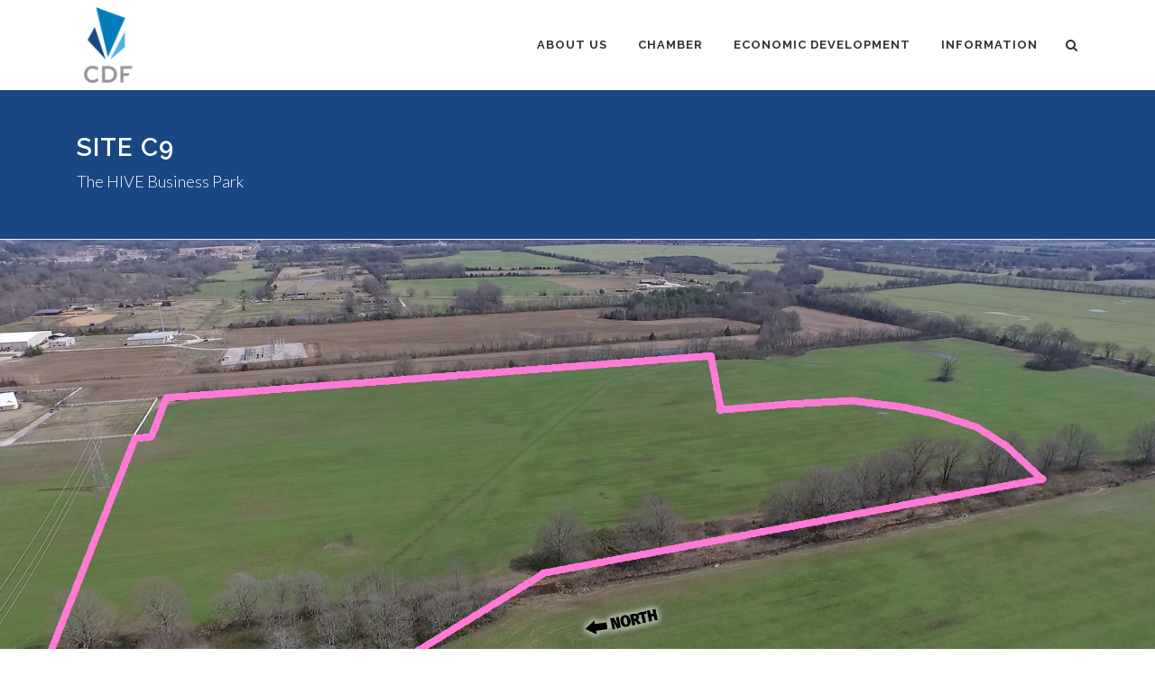

--- FILE ---
content_type: text/html; charset=utf-8
request_url: https://www.cdfms.org/ed/available-sites-industrial-park-maps-and-site-information/the-hive-site-c9/
body_size: 11710
content:


<!DOCTYPE html>
<html dir="ltr" lang="en-US">
<head>

    <!-- Global site tag (gtag.js) - Google Analytics -->
    <script async src="//www.googletagmanager.com/gtag/js?id=UA-339806-1"></script>
    <script>
      window.dataLayer = window.dataLayer || [];
      function gtag(){dataLayer.push(arguments);}
      gtag('js', new Date());
      gtag('config', 'UA-339806-1');
    </script>
    <script type="text/javascript">
        (function(c,l,a,r,i,t,y){
            c[a]=c[a]||function(){(c[a].q=c[a].q||[]).push(arguments)};
            t=l.createElement(r);t.async=1;t.src="https://www.clarity.ms/tag/"+i;
            y=l.getElementsByTagName(r)[0];y.parentNode.insertBefore(t,y);
        })(window, document, "clarity", "script", "oy0pwmbalo");
    </script>

    <meta http-equiv="content-type" content="text/html; charset=utf-8" />
    <meta name="viewport" content="width=device-width, initial-scale=1.0" />

    <link rel="canonical" href="https://www.cdfms.org/ed/available-sites-industrial-park-maps-and-site-information/the-hive-site-c9/"/>
    <title>The HIVE - Site C9</title>
    <meta name="description" content="available site, available location, Lee County Mississippi, Tupelo Mississippi, available sites, sites, site, Mississippi site, southeast available site, available southeast location, industrial parks, industrial site, available industrial site">
    <meta name="author" content="Chase Computer Services Inc." />
	<meta property="og:type" content="website">
    <meta property="og:title" content="The HIVE - Site C9" />
    <meta property="og:image" content="https://www.cdfms.org/media/0hnbebke/1200_630-open-graph-image.png" />
    <meta property="og:url" content="https://www.cdfms.org/ed/available-sites-industrial-park-maps-and-site-information/the-hive-site-c9/" />
    <meta property="og:description" content="available site, available location, Lee County Mississippi, Tupelo Mississippi, available sites, sites, site, Mississippi site, southeast available site, available southeast location, industrial parks, industrial site, available industrial site" />
    <meta property="og:site_name" content="The HIVE - Site C9" />
    
    <!-- Stylesheets
    ============================================= -->
    <link href="https://fonts.googleapis.com/css?family=Lato:300,400,400i,700|Raleway:300,400,500,600,700|Crete+Round:400i" rel="stylesheet" type="text/css" />
    <link rel="stylesheet" href="/css/bootstrap.css" type="text/css" />
    <link rel="stylesheet" href="/css/style.css?v=1.3" type="text/css" />
    <link rel="stylesheet" href="/css/swiper.css" type="text/css" />
    <link rel="stylesheet" href="/css/dark.css" type="text/css" />
    <link rel="stylesheet" href="/css/font-icons.css" type="text/css" />
    <link rel="stylesheet" href="/css/font-icons/et/et-line.css" type="text/css" />
	<link rel="stylesheet" href="/css/font-icons/medical/medical-icons.css" type="text/css" />
	<link rel="stylesheet" href="/css/font-icons/real-estate/real-estate-icons.css" type="text/css" />
    <link rel="stylesheet" href="/css/animate.css" type="text/css" />
    <link rel="stylesheet" href="/css/magnific-popup.css" type="text/css" />
    <link rel="stylesheet" href="/css/responsive.css?v=1.1" type="text/css" />
        <link rel="stylesheet" href="/css/cdf-color.asp?color=184783&v=2.0" type="text/css" />
    <link rel="stylesheet" href="/css/custom.css?ver=1.35" type="text/css" />
    
    <link rel="stylesheet" href="/css/mega-menu-overrides.css?ver=1.9" type="text/css" /> 
    
    
    <link rel="stylesheet" href="/css/swiper.css" type="text/css" />
    
    <style type="text/css">
        td { width: 50%; }
        td.metric { display:none; }
        .vdSection { height:auto; }
        .vdSection .container { padding-top:30px;}
        .flip-card-front, .flip-card-front:after, .flip-card-back, .flip-card-back:after { border-radius:0; }
        .flip-card-inner h3.card-title, .flip-card-inner p.card-text { font-size: 32px; }
    </style>

    
    
 
</head>

<body class="stretched">

    <!-- Document Wrapper
    ============================================= -->
    <div id="wrapper" class="clearfix">

        

<header id="header" class="transparent-header hdrMin dark">
    <div id="header-wrap" class="">
        <div class="container clearfix">
            <div id="primary-menu-trigger"><i class="icon-reorder"></i></div>
    
            <div id="logo">
                
                <a href="/" class="standard-logo" data-dark-logo="/media/ruannx34/new-tall-cdf-logo-top-76x80.png"><img src="/media/ruannx34/new-tall-cdf-logo-top-76x80.png" alt="CDF"></a>
                <a href="/" class="retina-logo" data-dark-logo="/media/ruannx34/new-tall-cdf-logo-top-76x80.png"><img src="/media/ruannx34/new-tall-cdf-logo-top-76x80.png" alt="CDF"></a>
            </div>
    
            <nav id="primary-menu" class="style-4">
                <ul class="sf-js-enabled">
                            <li class="mega-menu sub-menu  nav-blue">
                                <a href="/cdf/" class="sf-with-ul"><div>About Us</div></a>
                                <div class="mega-menu-content style-2 nav-blue clearfix">
<ul class="mega-menu-column col-lg-3">
    <li class="mega-menu-title sub-menu"><a href="#" class="sf-with-ul"><div>Welcome to the CDF website!</div></a>
        <p>CDF is the local <span class="red">Chamber of Commerce</span> for Tupelo, Mississippi and the <span class="green">economic development</span> organization for Tupelo/Lee County, Mississippi</p>
    </li>
</ul><ul class="mega-menu-column col-lg-3 fly-right">
    <li class="mega-menu-title sub-menu">
        <a href="#">
            <div>Learn more about CDF</div>
        </a>
        <ul>
                    <li>
                        <a href="/cdf/how-we-help/">How We Help</a>
                    </li>
                    <li>
                        <a href="/cdf/governance/">How We Are Led</a>
                    </li>
                    <li>
                        <a href="/cdf/cdf-history-overview/">CDF History Overview</a>
                    </li>
                    <li>
                        <a href="http://www.tupelotogether.com" target="_blank">TupeloTogether.com</a>
                    </li>
        </ul>
    </li>
</ul><ul class="mega-menu-column col-lg-3 fly-right">
    <li class="mega-menu-title sub-menu">
        <a href="#">
            <div>CORPORATE DIVISION</div>
        </a>
        <ul>
                    <li>
                        <a href="/cdf/board-of-directors/">Board of Directors</a>
                    </li>
                    <li>
                        <a href="/cdf/press-releases/">Press Releases</a>
                    </li>
                    <li>
                        <a href="/information/cdf-staff-page/">CDF Staff Page</a>
                    </li>
                    <li>
                        <a href="/cdf/council-of-governments/">Council of Governments</a>
                    </li>
                    <li>
                        <a href="/cdf/wellspring-project/">Wellspring Project/TOYOTA</a>
                    </li>
        </ul>
    </li>
</ul><ul class="mega-menu-column col-lg-3">
    <li class="mega-menu-title sub-menu"><a href="#" class="sf-with-ul"><div>Community Development Foundation</div></a>
        <div class="widget clearfix addrWdgt">
<p>398 East Main St, Tupelo, MS 38804<br />PHONE: 662-842-4521<br />EMAIL: <span class="white"><a href="mailto:info@cdfms.org" title="Email CDF">info@cdfms.org</a></span></p>
<p>&gt; <span class="white"><a href="/cdf/press-releases/" title="Press Releases">PRESS RELEASES</a></span></p>            <div class="bottommargin-sm"></div>
<a href="https://www.facebook.com/cdfms" class="social-icon si-small si-colored si-facebook" title="Facebook">
            <i class="icon-facebook"></i>
            <i class="icon-facebook"></i>
        </a>
        <a href="https://twitter.com/cdfms" class="social-icon si-small si-colored si-twitter" title="Twitter">
            <i class="icon-twitter"></i>
            <i class="icon-twitter"></i>
        </a>
        <a href="http://www.linkedin.com/company/community-development-foundation?trk=fc_badge" class="social-icon si-small si-colored si-linkedin" title="LinkedIn">
            <i class="icon-linkedin"></i>
            <i class="icon-linkedin"></i>
        </a>
        <a href="http://www.youtube.com/cdfvideo" class="social-icon si-small si-colored si-youtube" title="YouTube">
            <i class="icon-youtube"></i>
            <i class="icon-youtube"></i>
        </a>
        <a href="https://www.instagram.com/cdfms" class="social-icon si-small si-colored si-instagram" title="Instagram">
            <i class="icon-instagram"></i>
            <i class="icon-instagram"></i>
        </a>        </div>
    </li>
</ul>                                </div>
                            </li>
                            <li class="mega-menu sub-menu  nav-red2">
                                <a href="/chamber/" class="sf-with-ul"><div>Chamber</div></a>
                                <div class="mega-menu-content style-2 nav-red2 clearfix">
<ul class="mega-menu-column col-lg-3">
    <li class="mega-menu-title sub-menu"><a href="#" class="sf-with-ul"><div>Join The Chamber!</div></a>
        <p><a href="/chamber/joincdf/" title="joinCDF"><img src="/media/tcnlselg/joincdf_white.png?width=252&amp;height=65&amp;mode=max" alt="#joinCDF" width="252" height="65"></a><br>Hear from other local businesses on why you should #joinCDF and become a member of the Tupelo Chamber of Commerce. <span class="white"><a href="/chamber/joincdf/" title="joinCDF"><u>Check it out!</u></a></span></p>
    </li>
</ul><ul class="mega-menu-column col-lg-3 fly-right">
    <li class="mega-menu-title sub-menu">
        <a href="#">
            <div>TUPELOCHAMBER.COM</div>
        </a>
        <ul>
                    <li>
                        <a href="/chamber/">CHAMBER HOME</a>
                    </li>
                    <li>
                        <a href="/chamber/maximize-your-membership/">Maximize Your Membership</a>
                    </li>
                    <li>
                        <a href="/chamber/chamber-faqs/">Chamber FAQs</a>
                    </li>
                    <li>
                        <a href="/chamber/quality-of-life/">Quality of Life</a>
                    </li>
                    <li>
                        <a href="/chamber/relocate-to-tupelolee-county/">Relocation Information</a>
                    </li>
        </ul>
    </li>
</ul><ul class="mega-menu-column col-lg-3 fly-right">
    <li class="mega-menu-title sub-menu">
        <a href="#">
            <div>GET INVOLVED IN THE CHAMBER!</div>
        </a>
        <ul>
                    <li>
                        <a href="/chamber/leadership-opportunities/">Leadership Opportunities</a>
                    </li>
                    <li>
                        <a href="/chamber/networking-opportunities/">Networking Opportunities</a>
                    </li>
                    <li>
                        <a href="/chamber/ambassadors/">Ambassadors</a>
                    </li>
                    <li>
                        <a href="/chamber/chamber-connection/">The CDF Newsletter</a>
                    </li>
        </ul>
    </li>
</ul><ul class="mega-menu-column col-lg-3 fly-right">
    <li class="mega-menu-title sub-menu">
        <a href="#">
            <div></div>
        </a>
        <ul>
                    <li class="sub-menu">
                        <a href="https://business.cdfms.org//member/newmemberapp/" target="_self" class="">Membership Application</a>

                    </li>
                    <li class="sub-menu">
                        <a href="https://business.cdfms.org//events" target="_self" class="sf-with-ul">CDF Events</a>

                            <ul>
                                    <li>
                                        <a href="/chamber/business-after-hours/" target="_self">Business After Hours</a>
                                    </li>
                                    <li>
                                        <a href="/chamber/business-roundtable/" target="_self">Business Roundtable</a>
                                    </li>
                                    <li>
                                        <a href="/chamber/business-lunch-learn/" target="_self">Business Lunch &amp; Learn</a>
                                    </li>
                                    <li>
                                        <a href="/chamber/wakeup/" target="_self">WakeUp!</a>
                                    </li>
                            </ul>
                    </li>
                    <li class="sub-menu">
                        <a href="https://business.cdfms.org/list/" target="_self" class="">Membership Directory</a>

                    </li>
                    <li class="sub-menu">
                        <a href="https://business.cdfms.org/hotdeals" target="_self" class="">Chamber Advantage</a>

                    </li>
        </ul>
    </li>
</ul>                                </div>
                            </li>
                            <li class="mega-menu sub-menu  nav-green">
                                <a href="/ed/" class="sf-with-ul"><div>Economic Development</div></a>
                                <div class="mega-menu-content style-2 nav-green clearfix">
<ul class="mega-menu-column col-lg-3">
    <li class="mega-menu-title sub-menu"><a href="#" class="sf-with-ul"><div>CDF SELECT Building Program</div></a>
        <p><a href="/ed/cdf-select/" title="CDF SELECT"><img src="/media/cabfs4rj/cdf_select_logo_blue.png?width=175&amp;height=104&amp;mode=max" alt="" width="175" height="104"></a></p>
<p>An initiative designed to give growing companies <span class="NormalTextRun SCXW68215460 BCX8">a competitive edge in Lee County, Mississippi, through immediate access to high-quality industrial space.<span class="white"><br><a href="/ed/cdf-select/" title="SELECT Buildings"><u>MORE INFO</u></a></span></span></p>
    </li>
</ul><ul class="mega-menu-column col-lg-3 fly-right">
    <li class="mega-menu-title sub-menu">
        <a href="#">
            <div>MORE AND BETTER JOBS</div>
        </a>
        <ul>
                    <li>
                        <a href="/ed/">ECONOMIC DEVELOPMENT HOME</a>
                    </li>
                    <li>
                        <a href="/ed/available-sites-industrial-park-maps-and-site-information/">Available Sites</a>
                    </li>
                    <li>
                        <a href="/ed/available-buildings-for-lease-or-sale/">Available Buildings</a>
                    </li>
                    <li>
                        <a href="/ed/talent-workforce/">Talent &amp; Workforce</a>
                    </li>
                    <li>
                        <a href="/ed/key-industries/">Key Industries</a>
                    </li>
                    <li>
                        <a href="/ed/existing-industries/">Existing Industries</a>
                    </li>
        </ul>
    </li>
</ul><ul class="mega-menu-column col-lg-3 fly-right">
    <li class="mega-menu-title sub-menu">
        <a href="#">
            <div></div>
        </a>
        <ul>
                    <li>
                        <a href="/ed/small-business-development/">Small Business Potential | Renasant Center for IDEAs</a>
                    </li>
                    <li>
                        <a href="/ed/planning-property-management/">Planning &amp; Property Development</a>
                    </li>
                    <li>
                        <a href="/ed/taxes-incentives/">Taxes Incentives</a>
                    </li>
                    <li>
                        <a href="/ed/ed-project-team/">ED Team</a>
                    </li>
        </ul>
    </li>
</ul><ul class="mega-menu-column col-lg-3">
    <li class="mega-menu-title sub-menu"><a href="#" class="sf-with-ul"><div>Featured Site</div></a>
        <p><img src="/media/sspmvwln/tulips-site-m.png?width=500&amp;height=223.66220735785953" alt="" width="100%"></p>
<p>Site M in Tupelo Lee Industrial Park South | 182 acre green field core site expandable to 320 acres l Offers immediate access to the Canadian Pacific Kansas City Railroad l <span class="white"> <a href="/ed/available-sites-industrial-park-maps-and-site-information/tupelo-lee-industrial-park-south-site-m/" title="Tupelo Lee Industrial Park South - Site M"><u>SEE THE SITE</u></a> </span> <br><a href="/ed/available-sites-industrial-park-maps-and-site-information/harry-a-martin-north-lee-industrial-complex-site-c/" title="Harry A Martin North Lee Industrial Complex - SITE C"></a></p>
    </li>
</ul>                                </div>
                            </li>
                            <li class="sub-menu nav-yellow ">
                                <a href="/information/" class="sf-with-ul"><div>Information</div></a>
                                <ul style="display: none;" class="nav-yellow">
                                            <li class="sub-menu">
                                                <a href="/information/data-library/" class="sf-with-ul"><div>Data Library</div></a>  
                                            </li>
                                            <li class="sub-menu">
                                                <a href="/cdf/press-releases/" class="sf-with-ul"><div>Press Releases</div></a>  
                                            </li>
                                            <li class="sub-menu">
                                                <a href="/information/cdf-staff-page/" class="sf-with-ul"><div>CDF Staff</div></a>  
                                            </li>
                                            <li class="sub-menu">
                                                <a href="/information/privacy-policy/" class="sf-with-ul"><div>Privacy Policy</div></a>  
                                            </li>
                                </ul>
                            </li>
                </ul>
                   
                <div id="top-search">
                    <a href="#" id="top-search-trigger"><i class="icon-search3"></i><i class="icon-line-cross"></i></a>
                    <form action="/searchresults" method="get">
                        <input type="text" name="search" class="form-control" value="" placeholder="Type &amp; Hit Enter..">
                    </form>
                </div>
            </nav>
        </div>
    </div>
</header>

<section id="page-title" class=" bg-green">
    <div class="container clearfix">
	    <h1>SITE C9</h1>
		<span>The HIVE Business Park</span>
		
	</div>
</section>

<!-- Only One Large Image per Daron Pitts 4/7/2020 -->
<section id="slider" class="slider-element slider-parallax swiper_wrapper clearfix">
    <div class="swiper-container swiper-parent">
		<div class="swiper-wrapper">
			<div class="swiper-slide" style="background-image: url(/media/xwjd15tb/hive-site_c9.png);"></div>
		</div>
	</div>
</section>

<section id="content">
	
	<div class="content-wrap top-space-80 ">
		<div class="container clearfix">
			<div class="col_half">
				<h3>Site C9 is a 32.0-acre green field site, located adjacent to Mississippi Highway 6, this site is perfectly suited for corporate headquarters and manufacturing operations.</h3>
<h4>SITE INFORMATION:   <a rel="noopener" href="/media/ebvbnqvy/2025-the-hive-site-c9.pdf" target="_blank" title="The Hive Site C9">SITE SPEC SHEET</a>  |  <a rel="noopener" href="/media/y4cobphk/the_hive_master_plan.jpg" target="_blank" title="The HIVE Master Plan">PARK CONCEPTUAL MASTER PLAN</a></h4>
			</div>
			<div class="col_half col_last">
				<p>Your company is poised for a bright future with all it needs to be operational, efficient and successful in the Hive. Located on Mississippi Highway 6, less than 6 miles from U.S. 45, and just under 10 miles from Interstate 22. The HIVE is also less than an hour's drive from two major research universities in the University of Mississippi and Mississippi State University.</p>
			</div>
		</div>
	    
	    

        <div class="section notopmargin nobottommargin noborder">
    	<div class="container clearfix btm-pad-80">
                <div class="top-pad-80">
                    <h3 class="specTitle">Site Overview</h3>
                    <div class="specToggle">
                        <a href="javascript:goEnglish()" class="eng active">English</a> |
                        <a href="javascript:goMetric()" class="metric">Metric</a>
                    </div>
                    <table class="table table-striped table-bordered">
                        <tbody>
                                <tr>
                                    <td>Site Size</td>
                                    <td class="eng">32.0 acres</td>
                                    <td class="metric">12.6 hectares</td>
                                </tr>
                                <tr>
                                    <td>Site Name</td>
                                    <td class="eng">Site C9</td>
                                    <td class="metric">Site C9</td>
                                </tr>
                                <tr>
                                    <td>Address</td>
                                    <td class="eng">Hancock Road</td>
                                    <td class="metric">Hancock Road</td>
                                </tr>
                                <tr>
                                    <td>City</td>
                                    <td class="eng">Tupelo</td>
                                    <td class="metric">Tupelo</td>
                                </tr>
                                <tr>
                                    <td>Site Location</td>
                                    <td class="eng">The HIVE Business Park</td>
                                    <td class="metric">The HIVE Business Park</td>
                                </tr>
                                <tr>
                                    <td>Latitude, Longitude</td>
                                    <td class="eng">34.239841, -88.792811</td>
                                    <td class="metric">34.239841, -88.792811</td>
                                </tr>
                                <tr>
                                    <td>For Sale or Lease</td>
                                    <td class="eng">Sale</td>
                                    <td class="metric">Sale</td>
                                </tr>
                                <tr>
                                    <td>Site Ownership</td>
                                    <td class="eng">Lee County Board of Supervisors</td>
                                    <td class="metric">Lee County Board of Supervisors</td>
                                </tr>
                                <tr>
                                    <td>Distance to Four-Lane Highway</td>
                                    <td class="eng">3.3 mi</td>
                                    <td class="metric">5.3 km</td>
                                </tr>
                                <tr>
                                    <td>Distance to Interstate</td>
                                    <td class="eng">7.3 mi</td>
                                    <td class="metric">11.7 km</td>
                                </tr>
                                <tr>
                                    <td>Site Covenants</td>
                                    <td class="eng">Yes</td>
                                    <td class="metric">Yes</td>
                                </tr>
                                <tr>
                                    <td>Rail Service</td>
                                    <td class="eng">No</td>
                                    <td class="metric">No</td>
                                </tr>
                                <tr>
                                    <td>Foreign Trade Zone</td>
                                    <td class="eng">Greater Mississippi Foreign Trade Zone #158</td>
                                    <td class="metric">Greater Mississippi Foreign Trade Zone #158</td>
                                </tr>
                                <tr>
                                    <td>New Market Tax Credit Zone</td>
                                    <td class="eng">Yes</td>
                                    <td class="metric">Yes</td>
                                </tr>
                        </tbody>
                    </table>
                </div>
                <div class="top-pad-80">
                    <h3 class="specTitle">Utility Service</h3>
                    <div class="specToggle">
                        <a href="javascript:goEnglish()" class="eng active">English</a> |
                        <a href="javascript:goMetric()" class="metric">Metric</a>
                    </div>
                    <table class="table table-striped table-bordered">
                        <tbody>
                                <tr>
                                    <td>Electric Service</td>
                                    <td class="eng">Tombigbee Electric Power Association</td>
                                    <td class="metric">Tombigbee Electric Power Association</td>
                                </tr>
                                <tr>
                                    <td>Natural Gas Service</td>
                                    <td class="eng">ATMOS Energy</td>
                                    <td class="metric">ATMOS Energy</td>
                                </tr>
                                <tr>
                                    <td>Water Service</td>
                                    <td class="eng">City of Tupelo</td>
                                    <td class="metric">City of Tupelo</td>
                                </tr>
                                <tr>
                                    <td>Waste Water Service</td>
                                    <td class="eng">City of Tupelo</td>
                                    <td class="metric">City of Tupelo</td>
                                </tr>
                                <tr>
                                    <td>Telecommunication Service</td>
                                    <td class="eng">AT&amp;T / CSpire Fiber</td>
                                    <td class="metric">AT&amp;T / CSpire Fiber</td>
                                </tr>
                        </tbody>
                    </table>
                </div>
        </div>
    </div>
		
		<div class="row nopadding align-items-stretch ohidden">
			<div class="col-lg-6 col-padding" style="background: url(/media/y4cobphk/the_hive_master_plan.jpg) center center no-repeat; background-size: cover;">
				<div>&nbsp;</div>
			</div>
			<div class="col-lg-6 col-padding">
    			<div>
					    <h3>The HIVE Business Park</h3>
					<div class="row">
						<div class="col-md-9 nopadding topmargin-sm clearfix">
        							<div class="feature-box fbox-outline fbox-light fbox-effect" data-animate="fadeIn" data-delay="0">
        								<div class="fbox-icon">
        									<a href="#"><i class="icon-line2-pointer"></i></a>
        								</div>
        								<h3>Location</h3>
        								<p><p>Adjacent to US Highway 6 and US Highway 76 and just over six miles from Interstate 22</p>
<p> </p></p>
        							</div>
        							<div class="feature-box fbox-outline fbox-light fbox-effect" data-animate="fadeIn" data-delay="200">
        								<div class="fbox-icon">
        									<a href="#"><i class="icon-line-loader"></i></a>
        								</div>
        								<h3>Neighbors</h3>
        								<p><p>Situated in between two major research universities and minutes from Downtown Tupelo, this next generation business park offers great opportunities.</p></p>
        							</div>
        							<div class="feature-box fbox-outline fbox-light fbox-effect" data-animate="fadeIn" data-delay="400">
        								<div class="fbox-icon">
        									<a href="#"><i class="icon-expand-arrows-alt"></i></a>
        								</div>
        								<h3>Growth</h3>
        								<p><p>A next generation industrial complex with a variety of acreage is available now.</p>
<p> </p></p>
        							</div>
						</div>
					</div>
				</div>

			</div>
		</div>

		<div class="clear"></div>

    		<div class="section nomargin pad-80">
    			<div class="container clearfix">
    				<div class="heading-block center nomargin">
    					<h3>See Other Sites In This Park</h3>
    				</div>
    			</div>
    		</div>
<div class="row grid-container" data-layout="masonry" style="overflow: visible">
        
            		<div class="col-md-3" style="margin:0; padding:0;">
            			<div class="flip-card text-center">
            				<div class="flip-card-front dark" style="background-image: url(/media/yq2ju5r2/hive_site_a4.png);">
            					<div class="flip-card-inner" style="border-radius:0;">
            						<div class="card nobg noborder text-center">
            							<div class="card-body">
            								
            								<h3 class="card-title">SITE A4</h3>
            								<p class="card-text t400">11.1-acres</p>
            							</div>
            						</div>
            					</div>
            				</div>
            				<div class="flip-card-back bg-ed no-after">
            					<div class="flip-card-inner">
            						<p class="mb-2 text-white">An 11.1-acre green field site in the HIVE Business Park</p>
            						<a href="/ed/available-sites-industrial-park-maps-and-site-information/the-hive-site-a4/" class="btn btn-outline-light mt-2" title="The HIVE - Site A4">View Details</a>
            					</div>
            				</div>
            			</div>
            		</div>
            		<div class="col-md-3" style="margin:0; padding:0;">
            			<div class="flip-card text-center">
            				<div class="flip-card-front dark" style="background-image: url(/media/2e4cbdyw/hive_site_a5.png);">
            					<div class="flip-card-inner" style="border-radius:0;">
            						<div class="card nobg noborder text-center">
            							<div class="card-body">
            								
            								<h3 class="card-title">SITE A5</h3>
            								<p class="card-text t400">14.5-acres</p>
            							</div>
            						</div>
            					</div>
            				</div>
            				<div class="flip-card-back bg-ed no-after">
            					<div class="flip-card-inner">
            						<p class="mb-2 text-white">A 14.5-acre green field site in the HIVE Business Park</p>
            						<a href="/ed/available-sites-industrial-park-maps-and-site-information/the-hive-site-a5/" class="btn btn-outline-light mt-2" title="The HIVE - Site A5">View Details</a>
            					</div>
            				</div>
            			</div>
            		</div>
            		<div class="col-md-3" style="margin:0; padding:0;">
            			<div class="flip-card text-center">
            				<div class="flip-card-front dark" style="background-image: url(/media/bwblmtrq/hive_site_a6.png);">
            					<div class="flip-card-inner" style="border-radius:0;">
            						<div class="card nobg noborder text-center">
            							<div class="card-body">
            								
            								<h3 class="card-title">SITE A6</h3>
            								<p class="card-text t400">58.7-acres</p>
            							</div>
            						</div>
            					</div>
            				</div>
            				<div class="flip-card-back bg-ed no-after">
            					<div class="flip-card-inner">
            						<p class="mb-2 text-white">A 58.7-acre green field site in the HIVE Business Park</p>
            						<a href="/ed/available-sites-industrial-park-maps-and-site-information/the-hive-site-a6/" class="btn btn-outline-light mt-2" title="The HIVE - Site A6">View Details</a>
            					</div>
            				</div>
            			</div>
            		</div>
            		<div class="col-md-3" style="margin:0; padding:0;">
            			<div class="flip-card text-center">
            				<div class="flip-card-front dark" style="background-image: url(/media/zsjf2yi5/hive_site_a7.png);">
            					<div class="flip-card-inner" style="border-radius:0;">
            						<div class="card nobg noborder text-center">
            							<div class="card-body">
            								
            								<h3 class="card-title">SITE A7</h3>
            								<p class="card-text t400">66.3-acres</p>
            							</div>
            						</div>
            					</div>
            				</div>
            				<div class="flip-card-back bg-ed no-after">
            					<div class="flip-card-inner">
            						<p class="mb-2 text-white">A 66.3-acre green field site in the HIVE Business Park</p>
            						<a href="/ed/available-sites-industrial-park-maps-and-site-information/the-hive-site-a7/" class="btn btn-outline-light mt-2" title="The HIVE - Site A7">View Details</a>
            					</div>
            				</div>
            			</div>
            		</div>
</div>
		<div class="clear"></div>
	</div>
</section>

        <footer id="footer" class="dark" style="background: url('/css/images/footer-bg.jpg') repeat; background-size: cover;">
    <div class="container">
        <div class="footer-widgets-wrap clearfix">
            <div class="col_two_third">
                <div class="widget clearfix">
                    <img src="/media/1ukf5nzz/new-cdf-logo-top-white-76x80.png" alt="" class="alignleft ftrLogo">
                    <p>The Community Development Foundation is a membership-based organization serving to advance the community through partnerships and growth initiatives for more than 70 years. We are the local <span class="green"><strong><a href="/chamber/" title="Chamber">Chamber of Commerce</a></strong></span> for Tupelo, Mississippi and serve as the <a href="/ed/" title="ED"><strong>economic development</strong></a> organization for Tupelo/Lee County, Mississippi.</p>
                    
                    <div class="line" style="margin: 30px 0;"></div>
                    <div class="row">
                            <div class="col-lg-3 col-6 bottommargin-sm widget_links">
                                <h6 class="ftrColHdr">Chamber</h6>
                                <ul>
                                            <li><a href="/chamber/joincdf/" title="joinCDF">joinCDF</a></li>
                                            <li><a href="https://business.cdfms.org//member/newmemberapp/" title="Membership Application">Membership Application</a></li>
                                            <li><a href="http://cdfms.chambermaster.com/list" title="Membership Directory">Membership Directory</a></li>
                                            <li><a href="/chamber/maximize-your-membership/" title="Membership Benefits">Membership Benefits</a></li>
                                            <li><a href="https://www.cdfms.org/events" title="All CDF Events">All CDF Events</a></li>
                                            <li><a href="/chamber/chamber-connection/" title="Chamber Connection">Chamber Connection</a></li>
                                </ul>
                            </div>
                            <div class="col-lg-3 col-6 bottommargin-sm widget_links">
                                <h6 class="ftrColHdr">Economic Development</h6>
                                <ul>
                                            <li><a href="/ed/available-buildings-for-lease-or-sale/" title="Available Buildings">Available Buildings</a></li>
                                            <li><a href="/ed/available-sites-industrial-park-maps-and-site-information/" title="Available Sites">Available Sites</a></li>
                                            <li><a href="/ed/small-business-development/" title="Renasant Center for IDEAs">Renasant Center for IDEAs</a></li>
                                            <li><a href="/ed/cdf-select/" title="CDF SELECT Building Program">CDF SELECT Building Program</a></li>
                                </ul>
                            </div>
                            <div class="col-lg-3 col-6 bottommargin-sm widget_links">
                                <h6 class="ftrColHdr">About Us</h6>
                                <ul>
                                            <li><a href="/cdf/how-we-help/" title="How We Help">How We Help</a></li>
                                            <li><a href="/cdf/governance/" title="How We Are Led">How We Are Led</a></li>
                                            <li><a href="/cdf/cdf-history-overview/" title="History &amp; Overview">History &amp; Overview</a></li>
                                            <li><a href="http://www.tupelotogether.com" title="TupeloTogether.com">TupeloTogether.com</a></li>
                                </ul>
                            </div>
                            <div class="col-lg-3 col-6 bottommargin-sm widget_links">
                                <h6 class="ftrColHdr">Information</h6>
                                <ul>
                                            <li><a href="/information/cdf-staff-page/" title="Staff">Staff</a></li>
                                            <li><a href="/information/data-library/" title="Data Library">Data Library</a></li>
                                            <li><a href="/cdf/press-releases/" title="Press Releases">Press Releases</a></li>
                                            <li><a href="/information/privacy-policy/" title="Privacy Policy">Privacy Policy</a></li>
                                            <li><a href="/sitemap/" title="Sitemap">Sitemap</a></li>
                                </ul>
                            </div>
                    </div>
                </div>
            </div>
            <div class="col_one_third col_last">
                <div class="widget clearfix" style="margin-bottom: -20px;">
                    <div class="row">
                        <div class="col-lg-6 bottommargin-sm">
                            <div class="counter counter-small lightgray">
                                <span class="cbspan" data-from="0" data-to="1100" data-refresh-interval="100" data-speed="2000">1100</span>
                                <div class="cbfv" style="display:none">1,100+</div>
                            </div>
                            <h5 class="nobottommargin">CDF Members</h5>
                        </div>
                        <div class="col-lg-6 bottommargin-sm">
                            <div class="counter counter-small yellow">
                                <span class="cbspan" data-from="100" data-to="133" data-refresh-interval="1" data-speed="2000">133</span>
                                <div class="cbfv" style="display:none">$133M</div>
                            </div>
                            <h5 class="nobottommargin">Investment in 2024</h5>
                        </div>
                    </div>
                </div>
                <div class="widget subscribe-widget clearfix">
                    <div class="widget-subscribe-form-result"></div>
                    <p><a href="/chamber/chamber-connection/" title="ChamberConnection20"></a><a href="/chamber/chamber-connection/" title="Chamber Connection 2.0">Click here</a> to subscribe to the CDF <strong>Chamber Connection</strong> 2.0 Newsletter sent the third Tuesday of the month featuring news, event info &amp; member to member information.</p>
<p><strong>PHONE: 662-842-4521<br /></strong><strong>EMAIL:  <a href="mailto:info@cdfms.org">info@cdfms.org</a> <br /></strong><strong>MAIL:  398 E Main St., Tupelo, MS 38804</strong></p>
<p> </p>
                    
                </div>
                
                
            </div>
        </div>
    </div>
        
    <div id="copyrights">
        <div class="container clearfix">
            <div class="col_half">
                
                Copyright © 2026 CDF MS. All Rights Reserved. Site by <a href="https://chasecomputerservices.com" title="Chase Computer Services, Inc." target="_blank">Chase Computer Services, Inc.</a>
            </div>
            <div class="col_half col_last tright">
                <div class="fright clearfix">
                    <a href="https://www.facebook.com/cdfms" class="social-icon si-small si-borderless nobottommargin si-facebook" title="Facebook">
            <i class="icon-facebook"></i>
            <i class="icon-facebook"></i>
        </a>
        <a href="https://twitter.com/cdfms" class="social-icon si-small si-borderless nobottommargin si-twitter" title="Twitter">
            <i class="icon-twitter"></i>
            <i class="icon-twitter"></i>
        </a>
        <a href="http://www.linkedin.com/company/community-development-foundation?trk=fc_badge" class="social-icon si-small si-borderless nobottommargin si-linkedin" title="LinkedIn">
            <i class="icon-linkedin"></i>
            <i class="icon-linkedin"></i>
        </a>
        <a href="http://www.youtube.com/cdfvideo" class="social-icon si-small si-borderless nobottommargin si-youtube" title="YouTube">
            <i class="icon-youtube"></i>
            <i class="icon-youtube"></i>
        </a>
        <a href="https://www.instagram.com/cdfms" class="social-icon si-small si-borderless nobottommargin si-instagram" title="Instagram">
            <i class="icon-instagram"></i>
            <i class="icon-instagram"></i>
        </a>
                </div>
            </div>
        </div>
    </div>
</footer>
    
    </div>
    
    <!-- Go To Top
    ============================================= -->
    <div id="gotoTop" class="icon-angle-up"></div>

    <!-- External JavaScripts
    ============================================= -->
    <script defer src="/scripts/jquery.js"></script>
    <script defer src="/scripts/plugins.js"></script>
	<script defer src="https://cdnjs.cloudflare.com/ajax/libs/jquery-validate/1.19.3/jquery.validate.min.js" 
		integrity="sha512-37T7leoNS06R80c8Ulq7cdCDU5MNQBwlYoy1TX/WUsLFC2eYNqtKlV0QjH7r8JpG/S0GUMZwebnVFLPd6SU5yg==" 
		crossorigin="anonymous" referrerpolicy="no-referrer"></script>
	<script defer src="https://cdnjs.cloudflare.com/ajax/libs/jquery-validation-unobtrusive/3.2.12/jquery.validate.unobtrusive.min.js" 
		integrity="sha512-o6XqxgrUsKmchwy9G5VRNWSSxTS4Urr4loO6/0hYdpWmFUfHqGzawGxeQGMDqYzxjY9sbktPbNlkIQJWagVZQg==" 
		crossorigin="anonymous" referrerpolicy="no-referrer"></script>
	
	

    <!-- <script defer src="https://maps.google.com/maps/api/js?key=AIzaSyDhi4QH2lWVFww5QGE6iZLyYogzKL5eFMU"></script> -->
    <script async defer src="https://maps.googleapis.com/maps/api/js?key=AIzaSyDhi4QH2lWVFww5QGE6iZLyYogzKL5eFMU&callback=initMap" type="text/javascript"></script>
    <script defer src="/scripts/jquery.gmap.js"></script>

    <!-- Footer Scripts
    ============================================= -->
    <script defer src="/scripts/functions.js?ver=1.12"></script>
    <script defer src="/scripts/cdf.js?ver=1.01"></script>

    <script>
	$(function() {
		$( "#side-navigation" ).tabs({ show: { effect: "fade", duration: 400 } });
	});
    </script>
    
    <!-- Begin Constant Contact Active Forms -->
    <!--
    <script> var _ctct_m = "9eb925c512347c57b06fe8685387c476"; </script>
    <script id="signupScript" src="//static.ctctcdn.com/js/signup-form-widget/current/signup-form-widget.min.js" async defer></script>
    -->
    <!-- End Constant Contact Active Forms -->

    

    <script type="text/javascript">
        $(document).ready(function() {
            setInterval(function() {
                $(".cbfv").each(function() {
                    var txt = $(this).text();
                    $(this).parent('.counter').find('.cbspan').text(txt);
                });
            }, 5000);
            
        });
        
        $('.portfolio').each(function(){  
             var $columns = $('.portfolio-item',this);
             var maxHeight = Math.max.apply(Math, $columns.map(function(){
                 return $(this).height();
             }).get());
             $columns.height(maxHeight);
        });
        
    </script>
</body>
</html>

--- FILE ---
content_type: text/css
request_url: https://www.cdfms.org/css/cdf-color.asp?color=184783&v=2.0
body_size: 1737
content:

/*-----------------------------------------------------------------------------------

    REVISED FOR CDF - 2020 
    
    Theme Name: Canvas
    Theme URI: http://themes.semicolonweb.com/html/canvas
    Description: The Multi-Purpose Template
    Author: SemiColonWeb
    Author URI: http://themeforest.net/user/semicolonweb
    Version: 5.9

    SASS Stylesheet

    The current system date and time is: 1/21/2026 7:39:26 PM
    THEME: green	


-----------------------------------------------------------------------------------*/



#primary-menu a {
	text-decoration:none !important;
}

/*
.dark #header-wrap:not(.not-dark) #primary-menu > ul > li > a,
#header.hdrMin #primary-menu > ul > li > a,
#header.hdrMin #top-search a {
	color: #444 !important;
}
*/

#primary-menu.style-4 > ul > li.current.nav-blue > a {
	border-color: #184783;
}

#primary-menu.style-4 > ul > li.current > a {
	border-color: #184783;
}

/*----------------------------------------------------
    Mobile Header 
----------------------------------------------------*/
@media (max-width: 991.98px) {
	#header.transparent-header,
	#header.dark.transparent-header {
		background-color: #fff;
	}
	#primary-menu-trigger i {
		color: #333;
	}
	#primary-menu {
		background-color: #333;
	}
	
	body:not(.dark) #header:not(.dark) #header-wrap:not(.dark) #primary-menu ul ul a, 
	body:not(.dark) #header:not(.dark) #header-wrap:not(.dark) #primary-menu > ul > li:hover ul a, 
	body:not(.dark) #header:not(.dark) #header-wrap:not(.dark) #primary-menu > ul > li.current ul a, 
	body:not(.dark) #header:not(.dark) #header-wrap:not(.dark) #primary-menu > div > ul > li:hover ul a, 
	body:not(.dark) #header:not(.dark) #header-wrap:not(.dark) #primary-menu > div > ul > li.current ul a,
	#primary-menu ul li p {
		color: #ccc !important;
	}
	
	#primary-menu > ul > li > a {
		color: #fff !important;
	}
	#primary-menu.style-4 > ul > li.current.nav-blue > a div,
	#primary-menu.style-4 > ul > li.current.nav-blue > a {
		color: #fff !important;
		border-color: #fff !important;	
	}

	#primary-menu.style-4 > ul > li.current > a div {
		color: #fff !important;
		border-color: #fff !important;	
	}

	body:not(.dark) #header:not(.dark) #header-wrap:not(.dark) #primary-menu > ul > li:hover a,
	#primary-menu.style-4 > ul > li:hover > a,
	#header.hdrMin #primary-menu > ul > li:hover > a {
		color: #fff !important;
		border-color: #fff !important;	
	}
	#primary-menu.style-4 > ul > li.nav-blue > a {
		background-color:#808285 !important;
	}
	#primary-menu.style-4 > ul > li.nav-red > a {
		background-color:#007eba !important;
	}
	#primary-menu.style-4 > ul > li.nav-green > a {
		background-color:#184783 !important;
	}
	#primary-menu.style-4 > ul > li.nav-yellow > a {
		background-color:#50b0e3 !important;
	}
}

/*----------------------------------------------------
    Standard Header (Banner and PageTitleBanner)
----------------------------------------------------*/
#header #primary-menu > ul > li > a {
	color: #fff !important;
}

/*----------------------------------------------------
    Minimum Header (PageTitleMinimal)
----------------------------------------------------*/
#header.hdrMin #primary-menu > ul > li > a,
#header.hdrMin #top-search a {
	color: #333 !important;
}

/*----------------------------------------------------
    Sticky Header
----------------------------------------------------*/
#header.dark.sticky-header.transparent-header #header-wrap:not(.not-dark) {
	background-color: #333;
}
#header.dark.sticky-header #primary-menu > ul > li > a {
	color: #fff !important;
}

#header.sticky-header #primary-menu.style-4 > ul > li.current.nav-blue > a div,
#header.sticky-header #primary-menu.style-4 > ul > li.current.nav-blue > a {
	color: #fff !important;
	border-color: #fff !important;	
}


#primary-menu.style-4 > ul > li:hover > a,
#header.hdrMin #primary-menu > ul > li:hover > a {
	color: #fff !important;
	border-color: #fff !important;	
}
#primary-menu.style-4 > ul > li.nav-blue:hover > a {
	background-color:#808285 !important;
}
#primary-menu.style-4 > ul > li.nav-red:hover > a {
	background-color:#007eba !important;
}
#primary-menu.style-4 > ul > li.nav-green:hover > a {
	background-color:#184783 !important;
}
#primary-menu.style-4 > ul > li.nav-yellow:hover > a {
	background-color:#50b0e3 !important;
}

/*
#primary-menu.style-4 > ul > li:hover > a div {
	border-color: #184783;
	color: #184783;
}

*/

#primary-menu.style-4 > ul > li.current > a div {
	border-color: #184783;
	color: #184783;
}
#primary-menu.style-4 > ul > li.current:hover > a {
	border-color: #fff;
	background-color: #184783;
}
#primary-menu.style-4 > ul > li.current:hover > a div{
	color: #fff;
}
.white {
	color:#fff !important;
}
.green {
	color:#184783 !important;
}
.blue {
	color:#808285 !important;
}
.red {
	color:#007eba !important;
}
.yellow {
	color:#50b0e3 !important;
}
.lightgray {
	color:#f5f5f5 !important;
}
.gray {
	color:#eeeeee !important;
}
.darkgray {
	color:#6c757d !important;
}
.lightblue {
	color:#4F6F8F !important;
}
.bg-white {
	background-color:#fff !important;
	color:#000 !important;
}
.bg-green {
	background-color:#184783 !important;
	color:#fff !important;
}
.bg-blue {
	background-color:#808285 !important;
	color:#fff !important;
}
.bg-red {
	background-color:#007eba !important;
	color:#fff !important;
}
.bg-yellow {
	background-color:#50b0e3 !important;
	color:#fff !important;
}
.bg-black {
	background-color:#000 !important;
	color:#fff !important;
}
.bg-lightgray {
	background-color:#f5f5f5 !important;
	color:#333 !important;
}
.bg-gray {
	background-color:#eeeeee !important;
	color:#333 !important;
}
.bg-darkgray {
	background-color:#6c757d !important;
	color:#fff !important;
}
.bg-ed {
	background-color:#184783 !important;
}
#page-title.bg-green h1, #page-title.bg-green span {
	color:#fff !important;
}
#page-title.bg-blue h1, #page-title.bg-blue span {
	color:#fff !important;
}
#page-title.bg-red h1, #page-title.bg-red span {
	color:#fff !important;
}
#page-title.bg-yellow h1, #page-title.bg-yellow span {
	color:#fff !important;
}
#page-title.bg-black h1, #page-title.bg-black span {
	color:#fff !important;
}
#page-title.bg-darkgray h1, #page-title.bg-darkgray span {
	color:#fff !important;
}
a {
  color: #184783;
}
span.white a {
	color: #fff;
}
.dark #primary-menu:not(.not-dark) ul li .mega-menu-content.style-2.nav-blue, 
#primary-menu.dark ul li .mega-menu-content.style-2.nav-blue,
.dark #primary-menu:not(.not-dark) ul ul.nav-blue, 
.dark #primary-menu:not(.not-dark) ul li .mega-menu-content.nav-blue, 
#primary-menu.dark ul ul.nav-blue, 
#primary-menu.dark ul li .mega-menu-content.nav-blue
 { 
	border-top-color: #808285; 
}
.dark #primary-menu:not(.not-dark) ul li .mega-menu-content.style-2.nav-green,
#primary-menu.dark ul li .mega-menu-content.style-2.nav-green,
.dark #primary-menu:not(.not-dark) ul ul.nav-green, 
.dark #primary-menu:not(.not-dark) ul li .mega-menu-content.nav-green, 
#primary-menu.dark ul ul.nav-green, 
#primary-menu.dark ul li .mega-menu-content.nav-green { border-top-color: #184783; }
.dark #primary-menu:not(.not-dark) ul li .mega-menu-content.style-2.nav-red,
#primary-menu.dark ul li .mega-menu-content.style-2.nav-red,
.dark #primary-menu:not(.not-dark) ul ul.nav-red, 
.dark #primary-menu:not(.not-dark) ul li .mega-menu-content.nav-red, 
#primary-menu.dark ul ul.nav-red, 
#primary-menu.dark ul li .mega-menu-content.nav-red { border-top-color: #007eba; }
.dark #primary-menu:not(.not-dark) ul li .mega-menu-content.style-2.nav-yellow,
#primary-menu.dark ul li .mega-menu-content.style-2.nav-yellow,
.dark #primary-menu:not(.not-dark) ul ul.nav-yellow, 
.dark #primary-menu:not(.not-dark) ul li .mega-menu-content.nav-yellow, 
#primary-menu.dark ul ul.nav-yellow, 
#primary-menu.dark ul li .mega-menu-content.nav-yellow { border-top-color: #50b0e3; }


/*----------------------------------------------------
    Navigation
----------------------------------------------------*/


/*----------------------------------------------------
    Team Module
----------------------------------------------------*/
a.team-title h4 {
	color: #184783;
}

/*----------------------------------------------------
    Available Sites
----------------------------------------------------*/

h2.parkHeader {
	padding: 15px;
	margin: 10px 0 40px 0;
	width: 100%;
}

.flip-card-inner p.card-text {
	font-size:24px;
}

.no-sites {
	width:100%;
}
.no-sites p {
	font-size: 24px;
	padding: 0 40px;
}

